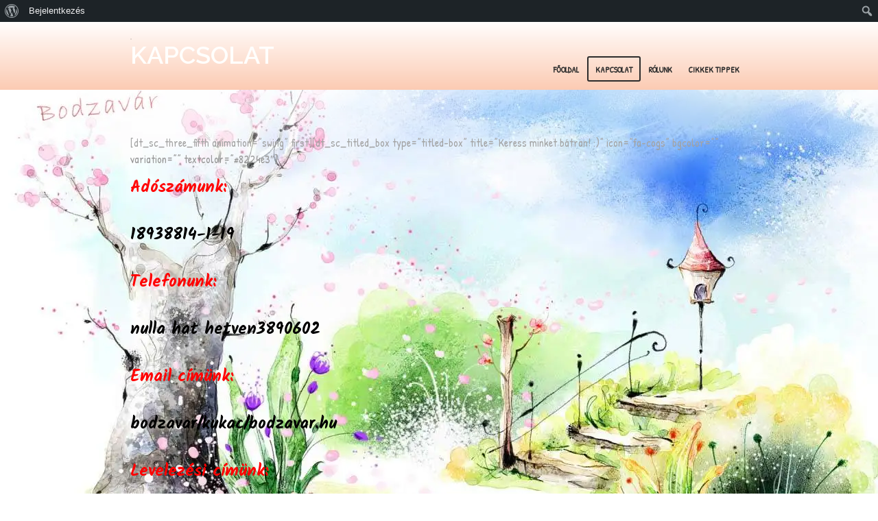

--- FILE ---
content_type: text/html; charset=UTF-8
request_url: https://bodzavar.hu/webgalamb/form.php?f=27kc858d2f
body_size: 20
content:
<!DOCTYPE html>
<html lang="hu">
<head>
<title></title>
<meta charset="utf-8">
<meta http-equiv="X-UA-Compatible" content="IE=edge">
<meta name="viewport" content="width=device-width, initial-scale=1.0, user-scalable=0, minimal-ui">
<style>
body { background: #ffffff; }
div[id^="form_box_"] { margin: 20px auto !important; }
</style>
</head>
<body>
<script type="text/javascript" src="form.php?js=27kc858d2f"></script>
</body>
</html>		


--- FILE ---
content_type: text/javascript
request_url: https://bodzavar.hu/wp-content/themes/lms/framework/js/public/jquery.smart-resize.js?ver=6.8.3
body_size: 52
content:
// Smartresize
jQuery.noConflict();
!function(e){var r,i=e.event;i.special.smartresize={setup:function(){e(this).bind("resize",i.special.smartresize.handler)},teardown:function(){e(this).unbind("resize",i.special.smartresize.handler)},handler:function(e,i){var s=this,t=arguments;e.type="smartresize",r&&clearTimeout(r),r=setTimeout(function(){jQuery.event.handle.apply(s,t)},"execAsap"===i?0:100)}},e.fn.smartresize=function(e){return e?this.bind("smartresize",e):this.trigger("smartresize",["execAsap"])}}(jQuery);

--- FILE ---
content_type: application/javascript
request_url: https://bodzavar.hu/webgalamb/form.php?js=27kc858d2f
body_size: 2289
content:
if (typeof wg_ffnlj == "undefined") {







	var scripts = [
		'https://bodzavar.hu/webgalamb/static/js/jquery-3.3.1.min.js',
		'https://bodzavar.hu/webgalamb/static/plugins/stepy/jquery.stepy.js',
		'https://bodzavar.hu/webgalamb/static/plugins/jquery.validate.min.js'
	];
	var src;
	var script;
	var pendingScripts = [];
	var firstScript = document.scripts[0];

	function stateChange() {
		var pendingScript;
		console.log(1);
		while (pendingScripts[0] && pendingScripts[0].readyState == 'loaded') {
			pendingScript = pendingScripts.shift();
			pendingScript.onreadystatechange = null;
			firstScript.parentNode.insertBefore(pendingScript, firstScript);
		}
	}

	while (src = scripts.shift()) {
		if ('async' in firstScript) { // modern browsers
			script = document.createElement('script');
			script.async = false;
			script.src = src;
			document.head.appendChild(script);
		} else if (firstScript.readyState) {
			script = document.createElement('script');
			pendingScripts.push(script);
			script.onreadystatechange = stateChange;
			script.src = src;
		} else {
			document.write('<script src="' + src + '" defer></'+'script>');
		}
	}


	var tid = setInterval( function () {
		if ( document.readyState !== 'complete' ) 
			return;
		clearInterval( tid );       
		myJQueryCode_27kc858d2f8956();
	}, 100 );


	function getParentUrl() {
		var isInIframe = (parent !== window),
			parentUrl = null;
		
		if (isInIframe) {
			parentUrl = document.referrer;
		} else {
			parentUrl = document.URL;
		}

		return parentUrl;
	}
} else {
	var tid = setInterval( function () {
    if ( document.readyState !== 'complete' ) return;
    clearInterval( tid );       
		myJQueryCode_27kc858d2f8956();
	}, 100 );
}

var wg_ffnlj = true;

function myJQueryCode_27kc858d2f8956() {
	
		
		
	$(document ).ready(function() {
		$("#form_box_27kc858d2f8956").show();
		
		$('#form_27kc858d2f8956').validate({
			errorElement: "div",
			wrapper: "div",
			errorPlacement: function(error, element) {
				offset = element.offset();
				error.insertAfter(element);
				error.addClass('er');
				 
			},
			rules: {
					'subscr': {required: true, email: true},
			'f_29': {required: true},
			'f_30[]': {required: true}
			}, messages: {
					'subscr': {required: "A mezőt ki kell töltened a jelentkezéshez!", email: "Upsz! Hibás a megadott e-mail címed!"},
			'f_29': {required: "A mezőt ki kell töltened a jelentkezéshez!"},
			'f_30[]': {required: "A mezőt ki kell töltened a jelentkezéshez!"}
			}
		});
	});
	
	// date format validate (yyyy-mm-dd)
	$.validator.addMethod("wgDate", function(value, element) {
		var bits = value.match( /([0-9]+)/gi ), str;
		if ( ! bits )
			return this.optional(element) || false;
		str = bits[ 0 ] + '-' + bits[ 1 ] + '-' + bits[ 2 ];
		return this.optional(element) || !/Invalid|NaN/.test(new Date( str ));
	});	

	$('#form_27kc858d2f8956').submit(function() {
		var input = $("<input>").attr("type", "hidden").attr("name", "http_referer").val( getParentUrl() );
		$('#form_27kc858d2f8956').append($(input));
	});

}


var WGForm27kc858d2f8956={
    options:{
        form:'27kc858d2f8956',
        style:'<style>#form_box_27kc858d2f8956 * {box-sizing: border-box; -moz-box-sizing: border-box;-webkit-box-sizing: border-box;}#form_box_27kc858d2f8956 img { max-width: 100%; }#form_box_27kc858d2f8956 { margin: 10px auto;top: 0px;left: 0px;text-align: center;padding: 5px;background-color: #eeeeee;border-width: 2px;border-style: dashed;border-color: #fa633a;-webkit-border-radius: 3px; -moz-border-radius: 3px; border-radius: 3px;width: 260px;min-width: 260px;max-width: 100%;box-sizing: border-box;-moz-box-sizing: border-box; -webkit-box-sizing: border-box;color: #656565;font-family: \'Courier New\', Courier, monospace;;font-size: 16px;font-weight: normal;font-style: normal;}#form_box_27kc858d2f8956 .er { padding: 0 2px;xwidth: 100%;max-width: 100%;color: #ff3300; font-family: arial, tahoma; font-size: 11px; text-align: left; margin: 0px auto 4px 0px;}#form_box_27kc858d2f8956 .field { width: 100%; display:inline-block; max-width: 100%;}#form_box_27kc858d2f8956 label.wg_label { width: px; max-width: 100%; padding-right: 10px; text-align: right; display:inline-block; }#form_box_27kc858d2f8956 .checkbox_label { display: inline-block; padding-right: 6px; }#form_box_27kc858d2f8956 input[type=text].error, #form_box_27kc858d2f8956 select.error, #form_box_27kc858d2f8956 textarea.error { border-color: #ff3300; }#form_box_27kc858d2f8956 label.wg_label, #form_box_27kc858d2f8956 .checkbox_label {display: inline-block; text-align: right; float: left;color: #656565;font-family: \'Courier New\', Courier, monospace;;font-size: 16px;font-weight: normal;font-style: normal;}#form_box_27kc858d2f8956 .checkbox_label {min-width: 0px;max-width: 100%;text-align: left; font-family: \'Courier New\', Courier, monospace;;font-size: 14px;}#form_box_27kc858d2f8956 input[type=text], #form_box_27kc858d2f8956 select, #form_box_27kc858d2f8956 textarea.field {padding: 2px;background-color: #ffffff;border-width: 1px;border-style: solid;border-color: #faf4f2;color: #555555;font-family: \'Courier New\', Courier, monospace;;font-size: 14px;-webkit-border-radius: 6px; -moz-border-radius: 6px; border-radius: 6px;width: 100%;max-width: 100%;font-weight: bold;font-style: normal;}#form_box_27kc858d2f8956 .placeholder_label {text-align: left; color: #656565;font-family: \'Courier New\', Courier, monospace;;font-size: 16px;font-weight: normal;font-style: normal;margin-bottom: 4px;}#form_box_27kc858d2f8956 textarea {height: 120px;}#form_box_27kc858d2f8956 .clearfix {margin-bottom: 1px;clear: both;height: 4px;}#form_box_27kc858d2f8956 label.wg_label {display: none;}#form_box_27kc858d2f8956 label.checkbox_label {text-align: left;}#form_box_27kc858d2f8956 .field {}#form_box_27kc858d2f8956 #sub_27kc858d2f8956 {padding: 5px;background-color: #75b5e0;border-width: 1px;border-style: solid;cursor: pointer;border-color: #9c9c9c;color: #f26038;font-family: \'Courier New\', Courier, monospace;;font-size: 18px;width: 100%;max-width: 100%;-webkit-border-radius: 6px; -moz-border-radius: 6px; border-radius: 6px;font-weight: normal;font-style: normal;text-align: center;white-space: normal;-webkit-appearance: none;}#form_box_27kc858d2f8956 textarea, #form_box_27kc858d2f8956 .field_top { vertical-align: top; }#form_box_27kc858d2f8956 input[name=email_re] { display: none; }@media screen and (max-width: 460px) {#form_box_27kc858d2f8956 .field {width: 100% !important;display: block;text-align: left;}}</style>',
        tpl:'<div id="form_box_27kc858d2f8956"><form id="form_27kc858d2f8956" method="post" action="https://bodzavar.hu/webgalamb/subscriber.php?g=5&f=6744c9598d" target="_top"><div class="clearfix" style="height: 0px;"></div><div style="margin: 15px 0;">&Ouml;R&Ouml;KRE INGYENES! B&aacute;rmikor t&ouml;r&ouml;lheted!</div><input type="hidden" name="form_id" value="27kc858d2f"><input type="text" name="email_re" value=""><label class="wg_label" for="27kc858d2f8956subscr">E-mail cím:<span style="color: #ff3300; margin-right:-6px;font-size: 12px;">*</span></label><input type="text" name="subscr" id="27kc858d2f8956subscr" value="" class="field" placeholder="E-mail cím"  /><div class="clearfix"></div><label class="wg_label" for="27kc858d2f8956f_29">Keresztnév:<span style="color: #ff3300; margin-right:-6px;font-size: 12px;">*</span></label><input type="text" name="f_29" id="27kc858d2f8956f_29" value="" class="field" placeholder="Keresztnév"  /><div class="clearfix"></div><label class="wg_label" for="27kc858d2f8956f_30">Az adatkezelés szabályait:<span style="color: #ff3300; margin-right:-6px;font-size: 12px;">*</span></label><div class="field field_top"><div class="placeholder_label">Az adatkezelés szabályait:<span style="color:red">*</span></div><label class="checkbox_label" for="1"><input name="f_30[]" type="checkbox" value="1"  required id="27kc858d2f8956f_30[]">Elfogadom</label></div><div class="clearfix"></div><input name="sub" id="sub_27kc858d2f8956" type="submit" value="Feliratkozom" class="field field-b" /><div class="clearfix" style="height: 0px;"></div></form></div>',
        domain:'bodzavar.hu'
    },
    
    init:function() {
        var self=this;
        document.write(self.options.style);
        document.write(self.options.tpl);
    }, 
}
WGForm27kc858d2f8956.init();




--- FILE ---
content_type: text/javascript
request_url: https://bodzavar.hu/wp-content/themes/lms/framework/js/public/dashboard.js?ver=6.8.3
body_size: 697
content:
jQuery(document).ready(function($){
	
	$( 'body' ).delegate( '#dt-dsahboard-class', 'change', function(){	
			
		var class_id = $(this).val(),
			curr_page = 1;

		loadDashboardCourses(class_id, 1);

		return false;
		
	});
	
	$( 'body' ).delegate( '#ajx_dashbord_class_courses_container .pagination a', 'click', function(){
			
		var curr_page = $(this).text();	
		if($(this).hasClass('dt-prev')) {
			curr_page = parseInt($(this).attr('cpage'))-1;
		} else if($(this).hasClass('dt-next')) {
			curr_page = parseInt($(this).attr('cpage'))+1;
		} else {		
			curr_page = parseInt(curr_page);
		}
		var class_id = $('#dt-dsahboard-class').val();

		loadDashboardCourses(class_id, curr_page);
		
		return false;
		
	});
	
	function loadDashboardCourses(class_id, curr_page) {
		
		$.ajax({
			type: "POST",
			url: mytheme_urls.ajaxurl,
			data:
			{
				action        : 'dttheme_show_dashbord_class_courses',
				class_id      : class_id,
				curr_page     : curr_page,
				dtLMSAjaxNonce: mytheme_urls.dtLMSAjaxNonce
			},
			beforeSend: function(){
				$('#dt-sc-ajax-load-image').show();
			},
			error: function (xhr, status, error) {
				$('#ajx_dashbord_class_courses_container').html('Something went wrong!');
			},
			success: function (response) {
				$('#ajx_dashbord_class_courses_container').html(response);
				$('.dt-sc-toggle').toggle(function(){ $(this).addClass('active'); },function(){ $(this).removeClass('active'); });
				$('.dt-sc-toggle').on('click',function(){ $(this).next('.dt-sc-toggle-content').slideToggle(); });
				$(".dt-sc-donutchart").each(function(){
					var $this = $(this);
					var $bgColor =  ( $this.data("bgcolor") !== undefined ) ? $this.data("bgcolor") : "#808080";
					var $fgColor =  ( $this.data("fgcolor") !== undefined ) ? $this.data("fgcolor") : "#9bbd3c";
					var $size = ( $this.data("size") !== undefined ) ? $this.data("size") : "130";
					$this.donutchart({'size': $size, 'fgColor': $fgColor, 'bgColor': $bgColor , 'donutwidth' : 5 });
					$this.donutchart('animate');
				});
			},
			complete: function(){
				$('#dt-sc-ajax-load-image').hide();
			} 
		});

	}
	
	$( 'body' ).delegate( '#dt-sc-dashboard-user-allcourseslist .pagination a', 'click', function(){
			
		var curr_page = $(this).text();	
		if($(this).hasClass('dt-prev')) {
			curr_page = parseInt($(this).attr('cpage'))-1;
		} else if($(this).hasClass('dt-next')) {
			curr_page = parseInt($(this).attr('cpage'))+1;
		} else {
			curr_page = parseInt(curr_page);
		}
			
		jQuery.ajax({
			type: "POST",
			url: mytheme_urls.ajaxurl,
			data:
			{
				action: 'dt_dashboard_user_allcourseslist',
				curr_page: curr_page,
				dtLMSAjaxNonce: mytheme_urls.dtLMSAjaxNonce
			},
			beforeSend: function(){
				$('#dt-sc-ajax-load-image').show();
			},
			error: function (xhr, status, error) {
				$('#dt-sc-dashboard-user-allcourseslist').html('Something went wrong!');
			},
			success: function (response) {
				$('#dt-sc-dashboard-user-allcourseslist').html(response);
				$('.dt-sc-toggle').toggle(function(){ $(this).addClass('active'); },function(){ $(this).removeClass('active'); });
				$('.dt-sc-toggle').on('click',function(){ $(this).next('.dt-sc-toggle-content').slideToggle(); });
			},
			complete: function(){
				$('#dt-sc-ajax-load-image').hide();
			} 
		});

		return false;
		
	});
	
	$( 'body' ).delegate( '#dt-sc-dashboard-user-allquizzes .pagination a', 'click', function(){
			
		var curr_page = $(this).text();	
		if($(this).hasClass('dt-prev')) {
			curr_page = parseInt($(this).attr('cpage'))-1;
		} else if($(this).hasClass('dt-next')) {
			curr_page = parseInt($(this).attr('cpage'))+1;
		} else {
			curr_page = parseInt(curr_page);
		}
			
		jQuery.ajax({
			type: "POST",
			url: mytheme_urls.ajaxurl,
			data:
			{
				action: 'dt_dashboard_user_allquizzeslist',
				curr_page: curr_page,
				dtLMSAjaxNonce: mytheme_urls.dtLMSAjaxNonce
			},
			beforeSend: function(){
				$('#dt-sc-ajax-load-image').show();
			},
			error: function (xhr, status, error) {
				$('#dt-sc-dashboard-user-allquizzes').html('Something went wrong!');
			},
			success: function (response) {
				$('#dt-sc-dashboard-user-allquizzes').html(response);
			},
			complete: function(){
				$('#dt-sc-ajax-load-image').hide();
			} 
		});

		return false;
		
	});
	  
});

--- FILE ---
content_type: text/javascript
request_url: https://bodzavar.hu/wp-content/themes/lms/framework/js/public/custom.js?ver=6.8.3
body_size: 3850
content:
jQuery(document).ready(function($){

	var isMobile = (navigator.userAgent.match(/iPhone/i)) || (navigator.userAgent.match(/iPod/i)) || (navigator.userAgent.match(/iPad/i)) || (navigator.userAgent.match(/Android/i)) || (navigator.userAgent.match(/Blackberry/i)) || (navigator.userAgent.match(/Windows Phone/i)) ? true : false;
	var currentWidth = window.innerWidth || document.documentElement.clientWidth;

	if( mytheme_urls.isLandingPage == true) {

		//ONE PAGE NAV...
		$('#main-menu').onePageNav({
			currentClass : 'current-menu-item',
			filter		 : ':not(.external)',
			scrollSpeed  : 750,
			scrollOffset : 50,
			scrollChange : fixMagicline
		});

	}

	$("body").on("click", ".reviews_tab a", function() {
		setTimeout(function() {
			$("html, body").getNiceScroll().resize();
		}, 100);
	});

	megaMenu();
	/*Menu */
	function megaMenu() {
		var screenWidth = $(document).width(),
		containerWidth = $("#header .container").width(),
		containerMinuScreen = (screenWidth - containerWidth)/2;
		if( containerWidth == screenWidth ){

			$px = mytheme_urls.scroll == "disable" ? 45 : 25;

			$("li.menu-item-megamenu-parent .megamenu-child-container").each(function(){

				var ParentLeftPosition = $(this).parent("li.menu-item-megamenu-parent").offset().left,
				MegaMenuChildContainerWidth = $(this).width();

				if( (ParentLeftPosition + MegaMenuChildContainerWidth) > screenWidth ){
					var SwMinuOffset = screenWidth - ParentLeftPosition;
					var marginFromLeft = MegaMenuChildContainerWidth - SwMinuOffset;
					var marginFromLeftActual = (marginFromLeft) + $px;
					var marginLeftFromScreen = "-"+marginFromLeftActual+"px";
					$(this).css('left',marginLeftFromScreen);
				}

			});
		} else {

			$px = mytheme_urls.scroll == "disable" ? 40 : 20;

			$("li.menu-item-megamenu-parent .megamenu-child-container").each(function(){
				var ParentLeftPosition = $(this).parent("li.menu-item-megamenu-parent").offset().left,
				MegaMenuChildContainerWidth = $(this).width();

				if( (ParentLeftPosition + MegaMenuChildContainerWidth) > containerWidth ){
					var marginFromLeft = ( ParentLeftPosition + MegaMenuChildContainerWidth ) - screenWidth;
					var marginLeftFromContainer = containerMinuScreen + marginFromLeft + $px;

					if( MegaMenuChildContainerWidth > containerWidth ){
						var MegaMinuContainer	= ( (MegaMenuChildContainerWidth - containerWidth)/2 ) + 10;
						var marginLeftFromContainerVal = marginLeftFromContainer - MegaMinuContainer;
						marginLeftFromContainerVal = "-"+marginLeftFromContainerVal+"px";
						$(this).css('left',marginLeftFromContainerVal);
					} else {
						marginLeftFromContainer = "-"+marginLeftFromContainer+"px";
						$(this).css('left',marginLeftFromContainer);
					}
				}

			});
		}
	}

	//Menu Hover Start
	function menuHover() {
		$("li.menu-item-depth-0,li.menu-item-simple-parent ul li" ).mouseenter(function(e) {
			//mouseenter
			if( $(this).find(".megamenu-child-container").length  ){
				$(this).find(".megamenu-child-container").stop().fadeIn('fast');
			} else {
				$(this).find("> ul.sub-menu").stop().fadeIn('fast');
			}
			e.preventDefault();
		}).mouseleave(function(e) {
			//mouseleave
			if( $(this).find(".megamenu-child-container").length ){
				$(this).find(".megamenu-child-container").stop(true, true).hide();
			} else {
				$(this).find('> ul.sub-menu').stop(true, true).hide();
			}
			e.preventDefault();
		});
	}//Menu Hover End


	if( mytheme_urls.isLandingPage == true ) {
		if(mytheme_urls.landingpagestickynav === "enable") $("#header-wrapper").sticky({ topSpacing: 0 });
	} else if(mytheme_urls.stickynav === "enable" && !isMobile && currentWidth > 767) {
		$("#header-wrapper").sticky({ topSpacing: 0 });
	}

	//Menu Ends Here


	//create a stick nav
	if(!isMobile && currentWidth > 767) {
		var headerH = $('#header').height();
		$(document).on('ready scroll', function() {
			var docScroll = $(document).scrollTop();
			if(($('#header').hasClass('header1') || $('#header').hasClass('header2')) && docScroll >= headerH) {
				if (!$('#header').hasClass('header-animate')) {
					$('#header').addClass('header-animate').css({ top: '-155px' }).stop().animate({ top: 0 }, 500);
				}
			} else if(($('#header').hasClass('header3') || $('#header').hasClass('header4')) && docScroll >= headerH) {
				if (!$('#header').hasClass('header-animate')) {
					$('#header').addClass('header-animate').css({ top: '-255px' }).stop().animate({ top: 0 }, 500);
				}
			} else {
				$('#header').removeClass('header-animate').removeAttr('style');
			}
		});
	}


	if( currentWidth > 767 ) {
		if( $('#primary').hasClass('page-with-both-sidebar') ) {
			if( ( $('#secondary-left').is(':empty') && $('#secondary-right').is(':empty')) ){
				$('#primary').addClass("content-full-width").removeClass("page-with-sidebar page-with-both-sidebar");
			}else if( $('#secondary-left').is(':empty') ){
				$('#primary').addClass("with-right-sidebar").removeClass("page-with-both-sidebar");
			}else if( $('#secondary-right').is(':empty') ){
				$('#primary').addClass("with-left-sidebar").removeClass("page-with-both-sidebar");
			}
		} else if( $('#primary').hasClass('with-left-sidebar') ) {
			if( $('#secondary-left').is(':empty') ){
				$('#primary').addClass("content-full-width").removeClass("page-with-sidebar with-left-sidebar");
			}
		} else if( $('#primary').hasClass('with-right-sidebar') ) {
			if( $('#secondary-right').is(':empty') ){
				$('#primary').addClass("content-full-width").removeClass("page-with-sidebar with-right-sidebar");
			}
		}
	}

	if (mytheme_urls.nicescroll == "enable" &&
        	$(window).width() > 767 &&
        	! navigator.userAgent.match(/(Android|iPod|iPhone|iPad|IEMobile|Opera Mini)/) && ! navigator.platform.match(/(Mac|iPhone|iPod|iPad)/i) ) {
            $("html").niceScroll({
                zindex: 999999,
                cursorborder: "1px solid #424242"
            });
        }

	//Menu
	if( mytheme_urls.isResponsive === "enable" ) {
		//Mobile Menu
		$("#dt-menu-toggle").on('click',function( event ){
			event.preventDefault();
			$menu = $("nav#main-menu").find("ul.menu:first");
			$menu.slideToggle(function(){
				$menu.css('overflow' , 'visible');
				$menu.toggleClass('menu-toggle-open');
			});
		});

		$(".dt-menu-expand").on('click',function(event){
			event.preventDefault();
			if( $(this).hasClass("dt-mean-clicked") ){
				$(this).text("+");
				if( $(this).prev('ul').length ) {
					$(this).prev('ul').slideUp(400);
				} else {
					$(this).prev('.megamenu-child-container').find('ul:first').slideUp(600);
				}
			} else {
				$(this).text("-");
				if( $(this).prev('ul').length ) {
					$(this).prev('ul').slideDown(400);
				} else{
					$(this).prev('.megamenu-child-container').find('ul:first').slideDown(2000);
				}
			}

			$(this).toggleClass("dt-mean-clicked");
			return false;
		});
	}

	/* To Top */
	$().UItoTop({ easingType: 'easeOutQuart' });

	/* Portfolio Lightbox */
	if($(".gallery").length) {
		$(".gallery a[data-gal^='prettyPhoto']").prettyPhoto({animation_speed:'normal',theme:'light_square',slideshow:3000, autoplay_slideshow: false,social_tools: false,deeplinking:false});
	}


	//Portfolio Single page Slider
	if( ($(".portfolio-slider").length) && ($(".portfolio-slider li").length > 1) ) {
		$('.portfolio-slider').bxSlider({ auto:false, video:true, useCSS:false, pager:'', autoHover:true, adaptiveHeight:true });
	}//Portfolio Single page Slider

    if( ($("ul.entry-gallery-post-slider").length) && ( $("ul.entry-gallery-post-slider li").length > 1 ) ){
	  	$("ul.entry-gallery-post-slider").bxSlider({auto:false, video:true, useCSS:false, pager:'', autoHover:true, adaptiveHeight:true});
    }

	$('.wp-video').css('width', '100%');

	$("div.dt-video-wrap").fitVids();
	$("div.course-video").fitVids();
	$("div.lesson-video").fitVids();


	$("select").each(function(){
		if($(this).css('display') != 'none') {
			$(this).wrap( '<div class="selection-box"></div>' );
		}
	});

	//  Table Sorter
    if ($('.courses-table-list').length > 0) {
        $(".courses-table-list").tablesorter();
    }
    if ($('.lessons-table-list').length > 0) {
        $(".lessons-table-list").tablesorter();
    }


	if( !isMobile ){
		if( currentWidth > 767 ){
			menuHover();
		}
	}

	$(window).smartresize(function(){

		megaMenu();

		if( $(".apply-isotope").length ) {
			$(".apply-isotope").isotope({itemSelector : '.column',transformsEnabled:false,masonry: { gutterWidth: 20} });
		}

		//Mobile Menu
		if( !isMobile && (currentWidth > 767)  ){
			menuHover();
		}
	});

	/* Lessons Child */
	$('ol.dt-sc-lessons-list li ol li').has('ol').addClass('hassub');

	$(window).load(function() {

		$('#courses-type').val('all');
		$('#courses-category').val('all');
		$( ".course-layout.course-grid-type" ).trigger( "click" );

		//Portfolio isotope
		var $container = $('.dt-sc-portfolio-container');
		if( $container.length) {

			$width = $container.hasClass("no-space") ? 0 : 20;

			$(window).smartresize(function(){
				$container.css({overflow:'hidden'}).isotope({itemSelector : '.column',masonry: { gutterWidth: $width } });
			});

			$container.isotope({
			  filter: '*',
			  masonry: { gutterWidth: $width },
			  animationOptions: { duration: 750, easing: 'linear', queue: false  }
			});

		}

		if($("div.dt-sc-sorting-container").length){
			$("div.dt-sc-sorting-container a").on('click',function(){
				$width = $container.hasClass("no-space") ? 0 : 20;
				$("div.dt-sc-sorting-container a").removeClass("active-sort");
				var selector = $(this).attr('data-filter');
				$(this).addClass("active-sort");
				$container.isotope({
					filter: selector,
					masonry: { gutterWidth: $width },
					animationOptions: { duration:750, easing: 'linear',  queue: false }
				});
			return false;
			});
		}
		//Portfolio isotope End

		$("ul.products li .product-wrapper").each(function(){
			var liHeight = $(this).height();
			$(this).css("height", liHeight);
	  	});

		//Blog
		if( $(".apply-isotope").length ){
			$(".apply-isotope").isotope({itemSelector : '.column',transformsEnabled:false,masonry: { gutterWidth: 20} });
		}//Blog

        /*if( $(".apply-isotope").length ) {
            $(".apply-isotope").isotope({itemSelector : '.column',transformsEnabled:false,masonry: { columnWidth: '.grid-sizer', gutter: 20 } });
		}*/

		setTimeout(function() {
			//Blog
			if( $(".apply-isotope").length ){
				$(".apply-isotope").isotope({itemSelector : '.column',transformsEnabled:false,masonry: { gutterWidth: 20 } });
			}//Blog
		}, 600);

	});

	//Staff ajax load...
	$("a[data-gal^='prettyPhoto[pp_gal]']").prettyPhoto({
		deeplinking: false,
		default_width: 930,
		default_height: 440,
		show_title: false,
		theme: 'light_square',
		ajaxcallback: function() {

				var pluginURL = mytheme_urls.pluginURL;
				$.getScript( pluginURL + "designthemes-core-features/shortcodes/js/shortcodes.js" );

				 $('.dt-sc-progress').each(function(){
					 var progressBar = jQuery(this),
						 progressValue = progressBar.find('.dt-sc-bar').attr('data-value');

						if (!progressBar.hasClass('animated')) {
							progressBar.addClass('animated');
							progressBar.find('.dt-sc-bar').animate({
								width: progressValue + "%"
								},600,function(){
									progressBar.find('.dt-sc-bar-text').fadeIn(400);
							});
						}
				 });

			},
	});

	//Certificate ajax load...

	$("a[data-gal^='prettyPhoto[certificate]']").each(function(){

		$('head').append('<style type="text/css">'+$(this).parent('td').find('.certificate_css').val()+'</style>');

		$(this).prettyPhoto({
			deeplinking: false,
			default_width: '1150px',
			default_height: '745px',
			show_title: false,
			theme: 'light_square',
		});

	});

	if($('#courses-search').length) {
		var availableTags = jQuery.parseJSON( jQuery('.course-title-holder').html() );
		var myAutocomplete = $('input#searchtext').autocomplete({
		    source: availableTags,
		    minLength: 1
		});
	}

	//$(".entry-details .entry-meta a").find("span").remove();

	// Gutenberg - Fullwidth Section Fix
	$('.alignfull').each(function() {
		if($(this).parents('body').hasClass('has-gutenberg-blocks') && $(this).parents('#primary').hasClass('content-full-width')) {
			if($(this).parents('body').hasClass('layout-boxed')) {
				var containerWidth = $('.layout-boxed .wrapper').width();
				$(this).css('width', containerWidth);

				var mainLeft = $('#main').offset().left;
				var primaryLeft = $('#primary').offset().left;

				var sectionMargin = parseInt(primaryLeft, 10) - parseInt(mainLeft, 10);

				var offset = 0 - sectionMargin;
				$(this).css('left', offset);
			} else {

				var windowWidth = $(window).width();
				$(this).css('width', windowWidth);

				var $container = '';
				$container = $(this).parents('.content-full-width');

				var offset = 0 - $container.offset().left;
				$(this).css('left', offset);
			}
		}
	});

	// Gutenberg - WP Category Widget Fix
	if($('.wp-block-categories-list').length) {

		$('.wp-block-categories-list').find('li').each(function() {

			var span_text = $(this).find('span:first').html();
			$(this).find('span:first').remove()
			$('<span>'+span_text+'</span>').insertAfter($(this).find('a:first'));

		});

	}

});

//CUSTOM FIX...
function fixMagicline() {

    var $magicLine = jQuery("#magic-line-two");

    var leftPos, newWidth;

	leftPos = jQuery(".current-menu-item a").position().left;
    newWidth = jQuery(".current-menu-item").width();

	$magicLine.stop().animate({
		left: leftPos,
		width: newWidth
	});
}

function funtoScroll(x, e) {

	"use strict";
	var et = String(e.target);
	var pos = et.indexOf('#');
	var t = et.substr(pos);

	if(pos > 0) {
		jQuery.scrollTo(t, 750, { offset: { top: -75 }});
	}
	else {
		window.location.href = et;
	}

	jQuery(x).parent('.mean-bar').next('.mean-push').remove();
	jQuery(x).parent('.mean-bar').remove();

	e.preventDefault();

}